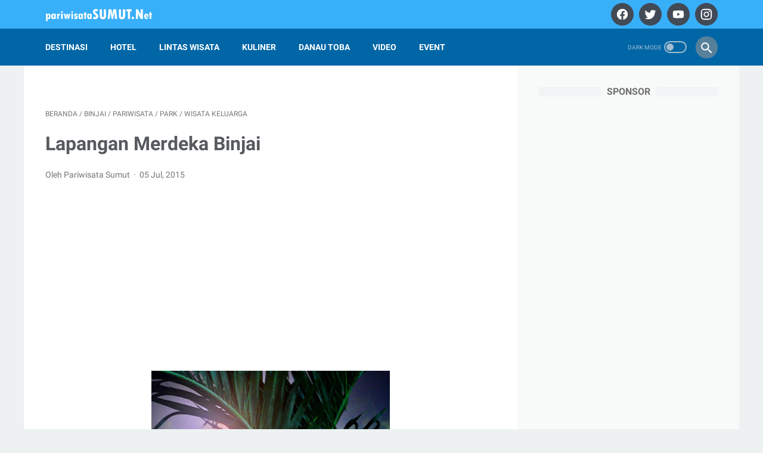

--- FILE ---
content_type: text/html; charset=utf-8
request_url: https://www.google.com/recaptcha/api2/aframe
body_size: 267
content:
<!DOCTYPE HTML><html><head><meta http-equiv="content-type" content="text/html; charset=UTF-8"></head><body><script nonce="drnpMCSFx6lZv_3CjvFbfA">/** Anti-fraud and anti-abuse applications only. See google.com/recaptcha */ try{var clients={'sodar':'https://pagead2.googlesyndication.com/pagead/sodar?'};window.addEventListener("message",function(a){try{if(a.source===window.parent){var b=JSON.parse(a.data);var c=clients[b['id']];if(c){var d=document.createElement('img');d.src=c+b['params']+'&rc='+(localStorage.getItem("rc::a")?sessionStorage.getItem("rc::b"):"");window.document.body.appendChild(d);sessionStorage.setItem("rc::e",parseInt(sessionStorage.getItem("rc::e")||0)+1);localStorage.setItem("rc::h",'1768962030445');}}}catch(b){}});window.parent.postMessage("_grecaptcha_ready", "*");}catch(b){}</script></body></html>

--- FILE ---
content_type: text/javascript; charset=UTF-8
request_url: https://www.pariwisatasumut.net/feeds/posts/summary/-/pariwisata?alt=json-in-script&orderby=updated&start-index=48&max-results=4&callback=showRelatedPost
body_size: 4029
content:
// API callback
showRelatedPost({"version":"1.0","encoding":"UTF-8","feed":{"xmlns":"http://www.w3.org/2005/Atom","xmlns$openSearch":"http://a9.com/-/spec/opensearchrss/1.0/","xmlns$blogger":"http://schemas.google.com/blogger/2008","xmlns$georss":"http://www.georss.org/georss","xmlns$gd":"http://schemas.google.com/g/2005","xmlns$thr":"http://purl.org/syndication/thread/1.0","id":{"$t":"tag:blogger.com,1999:blog-2470343550819611604"},"updated":{"$t":"2025-11-16T07:14:25.949-08:00"},"category":[{"term":"pariwisata"},{"term":"editorial pick"},{"term":"news"},{"term":"Hidden Paradise"},{"term":"Medan"},{"term":"samosir"},{"term":"Hotel"},{"term":"kuliner"},{"term":"Deli Serdang"},{"term":"karo"},{"term":"event"},{"term":"wisata alam"},{"term":"culture"},{"term":"simalungun"},{"term":"wisata air"},{"term":"lintas wisata"},{"term":"tmc"},{"term":"opini"},{"term":"pariwisata samosir"},{"term":"Pariwisata Karo"},{"term":"danau toba"},{"term":"Langkat"},{"term":"pariwisata medan"},{"term":"tobasa"},{"term":"pariwisata langkat"},{"term":"travel"},{"term":"Nias"},{"term":"heritage"},{"term":"kuliner medan"},{"term":"Tapanuli Tengah"},{"term":"profil"},{"term":"serdang bedagai"},{"term":"pariwisata simalungun"},{"term":"Mandailing Natal"},{"term":"aceh"},{"term":"traditional culture"},{"term":"batak"},{"term":"dairi"},{"term":"trend"},{"term":"Sumatera Barat"},{"term":"Wisata Bahari"},{"term":"pematang siantar"},{"term":"air terjun"},{"term":"pakpak bharat"},{"term":"wisata religi"},{"term":"komunitas"},{"term":"riau"},{"term":"pariwisata tabagsel"},{"term":"Wisata Olahraga"},{"term":"humbahas"},{"term":"Pariwisata Sumatera Utara"},{"term":"tapanuli selatan"},{"term":"Wisata Budaya"},{"term":"beach"},{"term":"culture learning"},{"term":"asahan"},{"term":"geo tour"},{"term":"pariwisata tapanuli utara"},{"term":"batubara"},{"term":"nias utara"},{"term":"pariwisata dairi"},{"term":"pariwisata danau toba"},{"term":"pariwisata nias"},{"term":"sibolga"},{"term":"wisata aceh"},{"term":"binjai"},{"term":"budaya"},{"term":"wisata sejarah"},{"term":"Kabupaten Simalungun"},{"term":"parapat"},{"term":"tapanuli utara"},{"term":"trip"},{"term":"history"},{"term":"island"},{"term":"lifestyle"},{"term":"museum"},{"term":"nias selatan"},{"term":"pariwisata humbahas"},{"term":"wisata kuliner"},{"term":"Tebing Tinggi"},{"term":"local event"},{"term":"pekanbaru"},{"term":"Padang Lawas"},{"term":"Waterfall"},{"term":"eco tourism"},{"term":"ipariwisatasumut"},{"term":"kabupaten dairi"},{"term":"rafting"},{"term":"tanjung balai"},{"term":"Pariwisata Serdang Bedagai"},{"term":"Wisata Pantai"},{"term":"geopark"},{"term":"labura"},{"term":"nias barat"},{"term":"pariwisata asahan"},{"term":"pariwisata sumut"},{"term":"stc"},{"term":"wisata belanja"},{"term":"Kabupaen Labuhan Batu"},{"term":"Labuhan Batu"},{"term":"Open Trip"},{"term":"Video"},{"term":"about us"},{"term":"jambi"},{"term":"pariwisata mandailing natal"},{"term":"traditional culinary"},{"term":"Sibolangit"},{"term":"airport"},{"term":"heritage medan"},{"term":"language"},{"term":"padang sidempuan"},{"term":"paluta"},{"term":"pariwisata danau toba."},{"term":"park"},{"term":"release"},{"term":"sejarah"},{"term":"sosial media"},{"term":"sumatera utara"},{"term":"taman"},{"term":"wisata keluarga"},{"term":"Bah Alip Simalungun"},{"term":"Modern Culinary"},{"term":"bangka belitung"},{"term":"hotel karo"},{"term":"hotel medan"},{"term":"hotel samosir"},{"term":"kuala namu"},{"term":"kuliner karo"},{"term":"labuhan batu utara"},{"term":"labusel"},{"term":"mountain"},{"term":"national event"},{"term":"paket wisata medan"},{"term":"pariwisata."},{"term":"tourism camp"},{"term":"tourism care"},{"term":"untuk sinabung"},{"term":"wisata"},{"term":"wisata agro"},{"term":"wisata medan"},{"term":"Bakkara"},{"term":"Cave"},{"term":"Java Island"},{"term":"Jogja"},{"term":"Mual Dibalata"},{"term":"Pariwisata Yogyakarta"},{"term":"Pulau Pandang"},{"term":"Pulau Salah Namo"},{"term":"Pulau Telo"},{"term":"Satu hati"},{"term":"Yogyakarta"},{"term":"aceh tengah"},{"term":"air soda sirara"},{"term":"artis batak"},{"term":"asian games 2018"},{"term":"astrid tiar"},{"term":"barumun nagari"},{"term":"barus"},{"term":"batam"},{"term":"batu nongol"},{"term":"bebas visa"},{"term":"berita"},{"term":"cagar alam"},{"term":"creative"},{"term":"edu tourism"},{"term":"fotografer"},{"term":"fotografi"},{"term":"garunggang"},{"term":"geopark toba"},{"term":"hanycraft"},{"term":"haranggaol"},{"term":"harian boho"},{"term":"health tourism"},{"term":"hotel dairi"},{"term":"hotel nias"},{"term":"indonesia fashion week 2018"},{"term":"jaka dara"},{"term":"judika sihotang"},{"term":"kejurnas arung jeram 2015"},{"term":"label"},{"term":"labuhan batu selatan"},{"term":"lampung"},{"term":"management"},{"term":"medan kuliner"},{"term":"medan resort city"},{"term":"medan tempo dulu"},{"term":"medan zoo"},{"term":"merci barn"},{"term":"mice industry"},{"term":"mursala"},{"term":"pakpak"},{"term":"palembang"},{"term":"pantai natal"},{"term":"pantan terong"},{"term":"pariwisata danau toba. event danau toba"},{"term":"pariwisata indonesia"},{"term":"pariwisata sumsel"},{"term":"pariwisatasumutnet"},{"term":"pesona indonesia"},{"term":"photo"},{"term":"photographer"},{"term":"pulau kalimatung"},{"term":"pulau putri"},{"term":"recruitment"},{"term":"restaurant"},{"term":"roti jala"},{"term":"rumah pohon habitat"},{"term":"sibaganding"},{"term":"sidamanik"},{"term":"sinabung"},{"term":"sungai landak"},{"term":"team"},{"term":"toleransi"},{"term":"transportation"},{"term":"travel."},{"term":"wisata buatan"},{"term":"wisata kota"},{"term":"wisata merci"},{"term":"wisata palembang"}],"title":{"type":"text","$t":"Pariwisata Sumut"},"subtitle":{"type":"html","$t":"Pariwisata Sumut | Informasi Pariwisata, Budaya, Kesenian, Industri Kreatif, Heritage, Alam, Hotel dan Wisata di Sumatera Utara | North Sumatra Travel and Tourism Information | Sejuta Manikam Pariwisata Sumatera Utara |"},"link":[{"rel":"http://schemas.google.com/g/2005#feed","type":"application/atom+xml","href":"https:\/\/www.pariwisatasumut.net\/feeds\/posts\/summary"},{"rel":"self","type":"application/atom+xml","href":"https:\/\/www.blogger.com\/feeds\/2470343550819611604\/posts\/summary\/-\/pariwisata?alt=json-in-script\u0026start-index=48\u0026max-results=4\u0026orderby=updated"},{"rel":"alternate","type":"text/html","href":"https:\/\/www.pariwisatasumut.net\/search\/label\/pariwisata"},{"rel":"hub","href":"http://pubsubhubbub.appspot.com/"},{"rel":"previous","type":"application/atom+xml","href":"https:\/\/www.blogger.com\/feeds\/2470343550819611604\/posts\/summary\/-\/pariwisata\/-\/pariwisata?alt=json-in-script\u0026start-index=44\u0026max-results=4\u0026orderby=updated"},{"rel":"next","type":"application/atom+xml","href":"https:\/\/www.blogger.com\/feeds\/2470343550819611604\/posts\/summary\/-\/pariwisata\/-\/pariwisata?alt=json-in-script\u0026start-index=52\u0026max-results=4\u0026orderby=updated"}],"author":[{"name":{"$t":"Pariwisata Sumut"},"uri":{"$t":"http:\/\/www.blogger.com\/profile\/09347918490629763932"},"email":{"$t":"noreply@blogger.com"},"gd$image":{"rel":"http://schemas.google.com/g/2005#thumbnail","width":"16","height":"16","src":"https:\/\/img1.blogblog.com\/img\/b16-rounded.gif"}}],"generator":{"version":"7.00","uri":"http://www.blogger.com","$t":"Blogger"},"openSearch$totalResults":{"$t":"742"},"openSearch$startIndex":{"$t":"48"},"openSearch$itemsPerPage":{"$t":"4"},"entry":[{"id":{"$t":"tag:blogger.com,1999:blog-2470343550819611604.post-4471879184211417935"},"published":{"$t":"2022-11-20T06:01:00.000-08:00"},"updated":{"$t":"2022-11-20T06:01:15.945-08:00"},"category":[{"scheme":"http://www.blogger.com/atom/ns#","term":"editorial pick"},{"scheme":"http://www.blogger.com/atom/ns#","term":"pariwisata"},{"scheme":"http://www.blogger.com/atom/ns#","term":"serdang bedagai"}],"title":{"type":"text","$t":"7 Gambar Pantai Sri Mersing, Lokasi dan Tiket Masuk Terbaru"},"summary":{"type":"text","$t":"Kalau mau tahun baruan tapi bermodalkan budget sedikit, itu tidak jadi masalah besar. Tenang saja, sahabat PSN perlu tahu kalau beberapa pantai di Sumatera Utara siap mengusir kegundahan itu. Contohnya pantai Sri Mersing Serdang Bedagai yang bakal mengubah momen liburan lebih ceria.\n\nsri mersing image via taufik amiruddin\n\nTerus, bagaimana caranya berwisata ke pantai Sri Mersing? "},"link":[{"rel":"edit","type":"application/atom+xml","href":"https:\/\/www.blogger.com\/feeds\/2470343550819611604\/posts\/default\/4471879184211417935"},{"rel":"self","type":"application/atom+xml","href":"https:\/\/www.blogger.com\/feeds\/2470343550819611604\/posts\/default\/4471879184211417935"},{"rel":"alternate","type":"text/html","href":"https:\/\/www.pariwisatasumut.net\/2019\/12\/pantai-sri-mersing.html","title":"7 Gambar Pantai Sri Mersing, Lokasi dan Tiket Masuk Terbaru"}],"author":[{"name":{"$t":"Pariwisata Sumut"},"uri":{"$t":"http:\/\/www.blogger.com\/profile\/09347918490629763932"},"email":{"$t":"noreply@blogger.com"},"gd$image":{"rel":"http://schemas.google.com/g/2005#thumbnail","width":"16","height":"16","src":"https:\/\/img1.blogblog.com\/img\/b16-rounded.gif"}}],"media$thumbnail":{"xmlns$media":"http://search.yahoo.com/mrss/","url":"https:\/\/blogger.googleusercontent.com\/img\/b\/R29vZ2xl\/AVvXsEg8p0JPLEZl4wRJeq422e27zJTc7mp1o520UmZEH9S649Ip6nCK91qAFpnHfxOA_iVCIuMQfiv6U41yW9Dv3HSN-PEk2YOJ2gNfTOKyDoHPaWhrVp0ckTpOAl0p_F5DyM2hkFgv56OqOVPy\/s72-c\/pantai-sri-mersing.jpg","height":"72","width":"72"}},{"id":{"$t":"tag:blogger.com,1999:blog-2470343550819611604.post-8541671894228472070"},"published":{"$t":"2022-10-31T01:02:00.001-07:00"},"updated":{"$t":"2022-10-31T01:47:06.827-07:00"},"category":[{"scheme":"http://www.blogger.com/atom/ns#","term":"editorial pick"},{"scheme":"http://www.blogger.com/atom/ns#","term":"Medan"},{"scheme":"http://www.blogger.com/atom/ns#","term":"pariwisata"}],"title":{"type":"text","$t":"10 Tempat Rekreasi di Medan Paling Hits, Terbaru \u0026 Kekinian"},"summary":{"type":"text","$t":"Pesona menarik yang ditawarkan oleh kota Medan tak sebatas destinasi budaya dan sejarah saja. Medan giat melakukan sederet inovasi demi mendorong sektor pariwisata. Tak heran, kini semakin banyak pula bermunculan tempat rekreasi yang hits dikunjungi wisatawan mancanegara dan domestik.\u0026nbsp;Predikat Medan sebagai kota tujuan wisata tak perlu diragukan. Pasalnya, sudah tersedia berbagai tempat "},"link":[{"rel":"edit","type":"application/atom+xml","href":"https:\/\/www.blogger.com\/feeds\/2470343550819611604\/posts\/default\/8541671894228472070"},{"rel":"self","type":"application/atom+xml","href":"https:\/\/www.blogger.com\/feeds\/2470343550819611604\/posts\/default\/8541671894228472070"},{"rel":"alternate","type":"text/html","href":"https:\/\/www.pariwisatasumut.net\/2022\/10\/tempat-rekreasi-di-medan.html","title":"10 Tempat Rekreasi di Medan Paling Hits, Terbaru \u0026 Kekinian"}],"author":[{"name":{"$t":"Pariwisata Sumut"},"uri":{"$t":"http:\/\/www.blogger.com\/profile\/09347918490629763932"},"email":{"$t":"noreply@blogger.com"},"gd$image":{"rel":"http://schemas.google.com/g/2005#thumbnail","width":"16","height":"16","src":"https:\/\/img1.blogblog.com\/img\/b16-rounded.gif"}}],"media$thumbnail":{"xmlns$media":"http://search.yahoo.com/mrss/","url":"https:\/\/blogger.googleusercontent.com\/img\/b\/R29vZ2xl\/AVvXsEjHzuZM05c6RRhAiXIyJqmgemuPuFHP_eOmM8_aXX7HwKaADQozHdGe9oc51zQtDya15XQHAcFIetJ-43c593ZzC79IHhmOl3t2YO9N8upDYWCkCNABme6q4-gUpx835uJaTSQZRkmfvljJf7cxnNDn8AtWrPuOcGqnyRjZBdArPPSLX_m2aOmYRJb55Q\/s72-w400-h266-c\/tempat-rekreasi-di-medan.jpg","height":"72","width":"72"}},{"id":{"$t":"tag:blogger.com,1999:blog-2470343550819611604.post-3670119731397465297"},"published":{"$t":"2022-10-29T07:37:00.000-07:00"},"updated":{"$t":"2022-10-29T07:37:48.898-07:00"},"category":[{"scheme":"http://www.blogger.com/atom/ns#","term":"pariwisata"},{"scheme":"http://www.blogger.com/atom/ns#","term":"Sumatera Barat"}],"title":{"type":"text","$t":"Bukit Cinangkiak - Tiket Masuk, Lokasi \u0026 Pesona Wisata"},"summary":{"type":"text","$t":"Bukit Cinangkiak adalah objek wisata di seputaran jLn Bukit Cinangkiak, sebuah jalur perlintasan dari X Koto Solok menuju Danau Singkarak. Rute ke spot alam tersebut mudah diakses. Bila melewati Aripan, Anda hanya perlu berkendara selama kurun waktu 29 menit ke puncak dengan jarak 17,5 km saja.\u0026nbsp;image credit: rafiq ardi\/instagramBukit Cinangkiak Solok atau Bukik Chinangkiek ini menjadi objek "},"link":[{"rel":"edit","type":"application/atom+xml","href":"https:\/\/www.blogger.com\/feeds\/2470343550819611604\/posts\/default\/3670119731397465297"},{"rel":"self","type":"application/atom+xml","href":"https:\/\/www.blogger.com\/feeds\/2470343550819611604\/posts\/default\/3670119731397465297"},{"rel":"alternate","type":"text/html","href":"https:\/\/www.pariwisatasumut.net\/2020\/12\/bukit-cinangiak.html","title":"Bukit Cinangkiak - Tiket Masuk, Lokasi \u0026 Pesona Wisata"}],"author":[{"name":{"$t":"Pariwisata Sumut"},"uri":{"$t":"http:\/\/www.blogger.com\/profile\/09347918490629763932"},"email":{"$t":"noreply@blogger.com"},"gd$image":{"rel":"http://schemas.google.com/g/2005#thumbnail","width":"16","height":"16","src":"https:\/\/img1.blogblog.com\/img\/b16-rounded.gif"}}],"media$thumbnail":{"xmlns$media":"http://search.yahoo.com/mrss/","url":"https:\/\/blogger.googleusercontent.com\/img\/b\/R29vZ2xl\/AVvXsEg-yB1KeRLyDpu2nWPtcQQBG0na_oPr0NkqEyaUirkMnceBYQ6tI0Buc5T2ys_GH6trFpOEByjRXW0MakExCsVkc_uNgr8xVXSbF5j_cliRE45biEVVbjgC02RfrrNskXBEIv7XAP4LKJ5-\/s72-w400-h286-c\/bukit-cinangkiak.jpg","height":"72","width":"72"}},{"id":{"$t":"tag:blogger.com,1999:blog-2470343550819611604.post-3757308426438474504"},"published":{"$t":"2022-10-27T07:39:00.000-07:00"},"updated":{"$t":"2022-10-27T07:39:56.005-07:00"},"category":[{"scheme":"http://www.blogger.com/atom/ns#","term":"editorial pick"},{"scheme":"http://www.blogger.com/atom/ns#","term":"humbahas"},{"scheme":"http://www.blogger.com/atom/ns#","term":"pariwisata"},{"scheme":"http://www.blogger.com/atom/ns#","term":"samosir"}],"title":{"type":"text","$t":"Tombak Sulu sulu, Lokasi Memesona di Tepi Panatapan Bakkara"},"summary":{"type":"text","$t":"Kita pasti tahu bahwa Sisingamangaraja merupakan pahlawan dari Tanah Batak. Apabila dirujuk berdasarkan daerah asal, maka Tombak Sulu sulu (Goa Partonunon) merupakan tempat dimana tokoh tersebut dilahirkan.\n\n\ntombak sulusulu - image by nby matahati\nTombak Sulu sulu adalah sebuah gua bebatuan berukuran kecil di salah satu tebing bukit yang terjal di Desa Marbun Tonga. Daya tarik objek wisata "},"link":[{"rel":"edit","type":"application/atom+xml","href":"https:\/\/www.blogger.com\/feeds\/2470343550819611604\/posts\/default\/3757308426438474504"},{"rel":"self","type":"application/atom+xml","href":"https:\/\/www.blogger.com\/feeds\/2470343550819611604\/posts\/default\/3757308426438474504"},{"rel":"alternate","type":"text/html","href":"https:\/\/www.pariwisatasumut.net\/2020\/01\/tombak-sulusulu-dan-panatapan-bakkara.html","title":"Tombak Sulu sulu, Lokasi Memesona di Tepi Panatapan Bakkara"}],"author":[{"name":{"$t":"Pariwisata Sumut"},"uri":{"$t":"http:\/\/www.blogger.com\/profile\/09347918490629763932"},"email":{"$t":"noreply@blogger.com"},"gd$image":{"rel":"http://schemas.google.com/g/2005#thumbnail","width":"16","height":"16","src":"https:\/\/img1.blogblog.com\/img\/b16-rounded.gif"}}],"media$thumbnail":{"xmlns$media":"http://search.yahoo.com/mrss/","url":"https:\/\/blogger.googleusercontent.com\/img\/b\/R29vZ2xl\/AVvXsEgcvUCX8q3IxAzFxZHwxfJekC5UR2Hi_G3EzEc61w47JWDnOHtXJuwKJEASfJ_EutCFMuEiNaQ0vTYHVpE8hyb-1A34CRKzTtj2_JrfCFt3ILZbETzXYF3qqxjmP9oSYSq0XiwBBm5jpz2p\/s72-w400-h268-c\/tombak-sulusulu.jpg","height":"72","width":"72"}}]}});

--- FILE ---
content_type: text/javascript; charset=UTF-8
request_url: https://www.pariwisatasumut.net/feeds/posts/summary/-/pariwisata?alt=json-in-script&orderby=updated&max-results=0&callback=randomRelatedIndex
body_size: 1975
content:
// API callback
randomRelatedIndex({"version":"1.0","encoding":"UTF-8","feed":{"xmlns":"http://www.w3.org/2005/Atom","xmlns$openSearch":"http://a9.com/-/spec/opensearchrss/1.0/","xmlns$blogger":"http://schemas.google.com/blogger/2008","xmlns$georss":"http://www.georss.org/georss","xmlns$gd":"http://schemas.google.com/g/2005","xmlns$thr":"http://purl.org/syndication/thread/1.0","id":{"$t":"tag:blogger.com,1999:blog-2470343550819611604"},"updated":{"$t":"2025-11-16T07:14:25.949-08:00"},"category":[{"term":"pariwisata"},{"term":"editorial pick"},{"term":"news"},{"term":"Hidden Paradise"},{"term":"Medan"},{"term":"samosir"},{"term":"Hotel"},{"term":"kuliner"},{"term":"Deli Serdang"},{"term":"karo"},{"term":"event"},{"term":"wisata alam"},{"term":"culture"},{"term":"simalungun"},{"term":"wisata air"},{"term":"lintas wisata"},{"term":"tmc"},{"term":"opini"},{"term":"pariwisata samosir"},{"term":"Pariwisata Karo"},{"term":"danau toba"},{"term":"Langkat"},{"term":"pariwisata medan"},{"term":"tobasa"},{"term":"pariwisata langkat"},{"term":"travel"},{"term":"Nias"},{"term":"heritage"},{"term":"kuliner medan"},{"term":"Tapanuli Tengah"},{"term":"profil"},{"term":"serdang bedagai"},{"term":"pariwisata simalungun"},{"term":"Mandailing Natal"},{"term":"aceh"},{"term":"traditional culture"},{"term":"batak"},{"term":"dairi"},{"term":"trend"},{"term":"Sumatera Barat"},{"term":"Wisata Bahari"},{"term":"pematang siantar"},{"term":"air terjun"},{"term":"pakpak bharat"},{"term":"wisata religi"},{"term":"komunitas"},{"term":"riau"},{"term":"pariwisata tabagsel"},{"term":"Wisata Olahraga"},{"term":"humbahas"},{"term":"Pariwisata Sumatera Utara"},{"term":"tapanuli selatan"},{"term":"Wisata Budaya"},{"term":"beach"},{"term":"culture learning"},{"term":"asahan"},{"term":"geo tour"},{"term":"pariwisata tapanuli utara"},{"term":"batubara"},{"term":"nias utara"},{"term":"pariwisata dairi"},{"term":"pariwisata danau toba"},{"term":"pariwisata nias"},{"term":"sibolga"},{"term":"wisata aceh"},{"term":"binjai"},{"term":"budaya"},{"term":"wisata sejarah"},{"term":"Kabupaten Simalungun"},{"term":"parapat"},{"term":"tapanuli utara"},{"term":"trip"},{"term":"history"},{"term":"island"},{"term":"lifestyle"},{"term":"museum"},{"term":"nias selatan"},{"term":"pariwisata humbahas"},{"term":"wisata kuliner"},{"term":"Tebing Tinggi"},{"term":"local event"},{"term":"pekanbaru"},{"term":"Padang Lawas"},{"term":"Waterfall"},{"term":"eco tourism"},{"term":"ipariwisatasumut"},{"term":"kabupaten dairi"},{"term":"rafting"},{"term":"tanjung balai"},{"term":"Pariwisata Serdang Bedagai"},{"term":"Wisata Pantai"},{"term":"geopark"},{"term":"labura"},{"term":"nias barat"},{"term":"pariwisata asahan"},{"term":"pariwisata sumut"},{"term":"stc"},{"term":"wisata belanja"},{"term":"Kabupaen Labuhan Batu"},{"term":"Labuhan Batu"},{"term":"Open Trip"},{"term":"Video"},{"term":"about us"},{"term":"jambi"},{"term":"pariwisata mandailing natal"},{"term":"traditional culinary"},{"term":"Sibolangit"},{"term":"airport"},{"term":"heritage medan"},{"term":"language"},{"term":"padang sidempuan"},{"term":"paluta"},{"term":"pariwisata danau toba."},{"term":"park"},{"term":"release"},{"term":"sejarah"},{"term":"sosial media"},{"term":"sumatera utara"},{"term":"taman"},{"term":"wisata keluarga"},{"term":"Bah Alip Simalungun"},{"term":"Modern Culinary"},{"term":"bangka belitung"},{"term":"hotel karo"},{"term":"hotel medan"},{"term":"hotel samosir"},{"term":"kuala namu"},{"term":"kuliner karo"},{"term":"labuhan batu utara"},{"term":"labusel"},{"term":"mountain"},{"term":"national event"},{"term":"paket wisata medan"},{"term":"pariwisata."},{"term":"tourism camp"},{"term":"tourism care"},{"term":"untuk sinabung"},{"term":"wisata"},{"term":"wisata agro"},{"term":"wisata medan"},{"term":"Bakkara"},{"term":"Cave"},{"term":"Java Island"},{"term":"Jogja"},{"term":"Mual Dibalata"},{"term":"Pariwisata Yogyakarta"},{"term":"Pulau Pandang"},{"term":"Pulau Salah Namo"},{"term":"Pulau Telo"},{"term":"Satu hati"},{"term":"Yogyakarta"},{"term":"aceh tengah"},{"term":"air soda sirara"},{"term":"artis batak"},{"term":"asian games 2018"},{"term":"astrid tiar"},{"term":"barumun nagari"},{"term":"barus"},{"term":"batam"},{"term":"batu nongol"},{"term":"bebas visa"},{"term":"berita"},{"term":"cagar alam"},{"term":"creative"},{"term":"edu tourism"},{"term":"fotografer"},{"term":"fotografi"},{"term":"garunggang"},{"term":"geopark toba"},{"term":"hanycraft"},{"term":"haranggaol"},{"term":"harian boho"},{"term":"health tourism"},{"term":"hotel dairi"},{"term":"hotel nias"},{"term":"indonesia fashion week 2018"},{"term":"jaka dara"},{"term":"judika sihotang"},{"term":"kejurnas arung jeram 2015"},{"term":"label"},{"term":"labuhan batu selatan"},{"term":"lampung"},{"term":"management"},{"term":"medan kuliner"},{"term":"medan resort city"},{"term":"medan tempo dulu"},{"term":"medan zoo"},{"term":"merci barn"},{"term":"mice industry"},{"term":"mursala"},{"term":"pakpak"},{"term":"palembang"},{"term":"pantai natal"},{"term":"pantan terong"},{"term":"pariwisata danau toba. event danau toba"},{"term":"pariwisata indonesia"},{"term":"pariwisata sumsel"},{"term":"pariwisatasumutnet"},{"term":"pesona indonesia"},{"term":"photo"},{"term":"photographer"},{"term":"pulau kalimatung"},{"term":"pulau putri"},{"term":"recruitment"},{"term":"restaurant"},{"term":"roti jala"},{"term":"rumah pohon habitat"},{"term":"sibaganding"},{"term":"sidamanik"},{"term":"sinabung"},{"term":"sungai landak"},{"term":"team"},{"term":"toleransi"},{"term":"transportation"},{"term":"travel."},{"term":"wisata buatan"},{"term":"wisata kota"},{"term":"wisata merci"},{"term":"wisata palembang"}],"title":{"type":"text","$t":"Pariwisata Sumut"},"subtitle":{"type":"html","$t":"Pariwisata Sumut | Informasi Pariwisata, Budaya, Kesenian, Industri Kreatif, Heritage, Alam, Hotel dan Wisata di Sumatera Utara | North Sumatra Travel and Tourism Information | Sejuta Manikam Pariwisata Sumatera Utara |"},"link":[{"rel":"http://schemas.google.com/g/2005#feed","type":"application/atom+xml","href":"https:\/\/www.pariwisatasumut.net\/feeds\/posts\/summary"},{"rel":"self","type":"application/atom+xml","href":"https:\/\/www.blogger.com\/feeds\/2470343550819611604\/posts\/summary\/-\/pariwisata?alt=json-in-script\u0026max-results=0\u0026orderby=updated"},{"rel":"alternate","type":"text/html","href":"https:\/\/www.pariwisatasumut.net\/search\/label\/pariwisata"},{"rel":"hub","href":"http://pubsubhubbub.appspot.com/"}],"author":[{"name":{"$t":"Pariwisata Sumut"},"uri":{"$t":"http:\/\/www.blogger.com\/profile\/09347918490629763932"},"email":{"$t":"noreply@blogger.com"},"gd$image":{"rel":"http://schemas.google.com/g/2005#thumbnail","width":"16","height":"16","src":"https:\/\/img1.blogblog.com\/img\/b16-rounded.gif"}}],"generator":{"version":"7.00","uri":"http://www.blogger.com","$t":"Blogger"},"openSearch$totalResults":{"$t":"742"},"openSearch$startIndex":{"$t":"1"},"openSearch$itemsPerPage":{"$t":"0"}}});